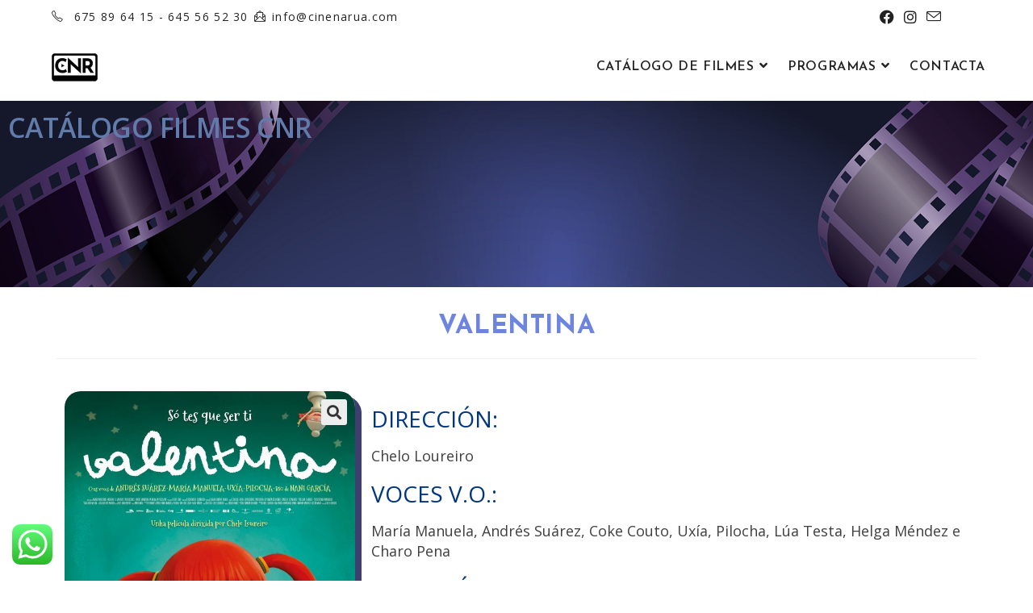

--- FILE ---
content_type: text/css
request_url: http://cinenarua.com/wp-content/uploads/elementor/css/post-969.css?ver=1767843848
body_size: 2728
content:
.elementor-kit-969{--e-global-color-primary:#25282A;--e-global-color-secondary:#54595F;--e-global-color-text:#7A7A7A;--e-global-color-accent:#61CE70;--e-global-color-3b60f2e:#4054B2;--e-global-color-7e3c6521:#23A455;--e-global-color-18b4eb16:#000;--e-global-color-2ea9e423:#FFF;--e-global-color-2f3dbe76:#F06B0B;--e-global-color-2903960b:#DB6159;--e-global-color-2f1c7dea:#000000;--e-global-color-8c0f7f0:#BC0D0D;--e-global-color-c4c6316:#fcf031;--e-global-color-b13408c:#080023;--e-global-color-2e0cc62:#3f3f3f;--e-global-color-a701438:#776C9C;--e-global-color-16aac9b:#FFFEBE;--e-global-color-84b55f2:#F2CE16;--e-global-color-41cd4aa:#85E12D;--e-global-color-1afd7a8:#FDB600;--e-global-color-837cbd3:#302B25;--e-global-color-21e8560:#111725;--e-global-color-b440c31:#25282A;--e-global-color-d0cc407:#617BAA;--e-global-color-cad6b6d:#FEFFFA;--e-global-color-bbd9eae:#FCFCF7;--e-global-color-c62adc3:#1b1a1a;--e-global-color-c79c0d6:#0FC0D4;--e-global-typography-primary-font-family:"Roboto";--e-global-typography-primary-font-weight:600;--e-global-typography-secondary-font-family:"Roboto Slab";--e-global-typography-secondary-font-weight:400;--e-global-typography-text-font-family:"Roboto";--e-global-typography-text-font-weight:400;--e-global-typography-accent-font-family:"Roboto";--e-global-typography-accent-font-weight:500;}.elementor-kit-969 e-page-transition{background-color:#FFBC7D;}.elementor-kit-969 h1{color:#6E85E0;font-family:"Bungee Outline", Open Sans;font-size:5em;font-weight:800;text-transform:uppercase;font-style:normal;text-decoration:none;line-height:1.2em;letter-spacing:-0.7px;word-spacing:0em;}.elementor-kit-969 h2{color:#617BAA;font-family:"Antonio", Open Sans;font-size:3em;font-weight:600;text-transform:uppercase;line-height:1em;letter-spacing:-0.6px;word-spacing:0em;}.elementor-kit-969 h3{color:#00357F;}.elementor-kit-969 h4{color:var( --e-global-color-b440c31 );font-family:"Jost", Open Sans;font-size:22px;font-weight:500;text-transform:uppercase;font-style:normal;}.elementor-kit-969 h5{color:var( --e-global-color-d0cc407 );font-family:"Jost", Open Sans;font-size:15px;font-weight:500;text-transform:uppercase;letter-spacing:-0.4px;word-spacing:0px;}.elementor-section.elementor-section-boxed > .elementor-container{max-width:1140px;}.e-con{--container-max-width:1140px;}{}h1.entry-title{display:var(--page-title-display);}@media(max-width:1024px){.elementor-kit-969 h1{font-size:3em;}.elementor-section.elementor-section-boxed > .elementor-container{max-width:1024px;}.e-con{--container-max-width:1024px;}}@media(max-width:767px){.elementor-kit-969 h1{font-size:2em;}.elementor-section.elementor-section-boxed > .elementor-container{max-width:767px;}.e-con{--container-max-width:767px;}}

--- FILE ---
content_type: text/javascript
request_url: http://cinenarua.com/wp-content/plugins/ocean-sticky-header/assets/js/main.min.js
body_size: 4935
content:
function oceanSiteHeader(){"use strict";var a;return a=$j("manual"==oshLocalize.stickyChoose?".owp-sticky":"#site-header"),$j("#site-header").hasClass("top-header")&&(a=$j("#site-header .header-top")),$j("#site-header").hasClass("medium-header")&&$j(".bottom-header-wrap").hasClass("fixed-scroll")&&(a=$j(".bottom-header-wrap")),a}function oceanStickyOffset(){"use strict";var a=0,b=$j("#wpadminbar"),c=$j("#top-bar-wrap");return b.length&&$window.width()>600&&(a+=b.outerHeight()),1==oshLocalize.hasStickyTopBar&&(a+=c.outerHeight()),$j("#site-header").hasClass("vertical-header")&&(a=a),a}function oceanWrapTopBarHeight(){"use strict";if(0!=oshLocalize.hasStickyTopBar){var a,b=$j("#top-bar-wrap"),c=b.outerHeight();a=$j('<div id="top-bar-sticky-wrapper" class="oceanwp-sticky-top-bar-holder"></div>'),b.wrapAll(a),a=$j("#top-bar-sticky-wrapper"),a.css("height",c)}}function oceanStickyTopBar(){"use strict";var a=$j("#top-bar-wrap");if(a.length&&0!=oshLocalize.hasStickyTopBar&&!($window.width()<=960&&1!=oshLocalize.hasStickyMobile)){var b,c=$j("#top-bar-sticky-wrapper"),d=$j("#wpadminbar"),e=0;d.length&&$window.width()>600&&(e+=d.outerHeight()),c.length&&(b=c.offset().top-e),$windowTop>=b&&0!==$windowTop?(c.addClass("is-sticky"),a.css({top:e,width:c.width()})):(c.removeClass("is-sticky"),a.css({top:"",width:""}))}}function oceanDestroyStickyTopBar(){"use strict";if(0!=oshLocalize.hasStickyTopBar){var a=$j("#top-bar-sticky-wrapper"),b=$j("#top-bar-wrap").outerHeight();a.css("height",b)}}function oceanWrapHeight(){"use strict";var a,b,c=oceanSiteHeader();a=c.outerHeight(),b=$j('<div id="site-header-sticky-wrapper" class="oceanwp-sticky-header-holder"></div>'),c.wrapAll(b),b=$j("#site-header-sticky-wrapper"),$j("#site-header").hasClass("vertical-header")||b.css("height",a)}function oceanLogoHeight(){"use strict";var a=$j("#site-logo img"),b=$j("#site-header-sticky-wrapper"),c=$j("#site-header");if($j("#site-header").hasClass("center-header")&&(a=$j(".middle-site-logo img")),!("shrink"!=oshLocalize.stickyStyle||!a.length||!c.hasClass("fixed-scroll")||!b.length||$window.width()<=960&&1!=oshLocalize.hasStickyMobile||"manual"==oshLocalize.stickyChoose||$j("#site-header").hasClass("top-header")||$j("#site-header").hasClass("medium-header")&&$j(".bottom-header-wrap").hasClass("fixed-scroll")||$j("#site-header").hasClass("vertical-header"))){var d,e=a.height(),f=parseInt(oshLocalize.shrinkLogoHeight),f=f?f:30;d=b.offset().top-oceanStickyOffset(),$window.scroll(function(){$windowTop>=d&&0!==$windowTop?a.css({"max-height":f}):a.css({"max-height":e})})}}function oceanAddSticky(){"use strict";var a=$j("#site-header-sticky-wrapper");if(a.length&&$j("#site-header").hasClass("fixed-scroll")&&!($window.width()<=960&&1!=oshLocalize.hasStickyMobile)&&!$j("#site-header").hasClass("vertical-header")){var b,c,d,e=oceanSiteHeader(),f=$j("#site-header");b=a.offset().top-oceanStickyOffset(),d=b,c=b+a.outerHeight(),"slide"!=oshLocalize.stickyEffect||$j("#site-header").hasClass("vertical-header")||(b=c),$windowTop>=b&&0!==$windowTop?(a.addClass("is-sticky"),e.css({top:oceanStickyOffset(),width:a.width()}),"slide"!=oshLocalize.stickyEffect||$j("#site-header").hasClass("vertical-header")||f.addClass("show")):"slide"!=oshLocalize.stickyEffect&&(a.removeClass("is-sticky"),e.css({top:"",width:""})),"slide"!=oshLocalize.stickyEffect||$j("#site-header").hasClass("vertical-header")||d>=$windowTop&&(a.removeClass("is-sticky"),e.css({top:"",width:""}),f.removeClass("show"))}}function oceanAddVerticalHeaderSticky(){"use strict";if($j("#site-header.vertical-header").hasClass("is-transparent")){var a=$j("#site-header-sticky-wrapper");if(a.length){var b=a.offset().top;$windowTop>=b&&0!==$windowTop?a.addClass("is-sticky"):a.removeClass("is-sticky")}}}function oceanDestroySticky(){"use strict";if(!$j("#site-header").hasClass("vertical-header")){var a=$j("#site-header-sticky-wrapper"),b=oceanSiteHeader().outerHeight();a.css("height",b)}}function oceanStickyEffects(){"use strict";if(!$j("#site-header").hasClass("vertical-header")){var a=$j("#site-header-sticky-wrapper"),b=$j("#site-header");if(a.length&&"up"==oshLocalize.stickyEffect){var c=a.offset().top+a.outerHeight(),d=$j(document).scrollTop();d>=$previousScroll&&d>=c?b.removeClass("header-down").addClass("header-up"):b.removeClass("header-up").addClass("header-down"),$previousScroll=d}}}var $j=jQuery.noConflict(),$window=$j(window),$windowTop=$window.scrollTop(),$previousScroll=0;$window.on("load",function(){oceanWrapTopBarHeight(),oceanWrapHeight(),oceanLogoHeight(),oceanAddVerticalHeaderSticky()}),$window.scroll(function(){$window.scrollTop()!=$windowTop&&($windowTop=$window.scrollTop(),oceanStickyTopBar(),oceanAddSticky(),oceanStickyEffects(),oceanAddVerticalHeaderSticky())}),$window.resize(function(){oceanDestroyStickyTopBar(),oceanDestroySticky()}),$window.on("orientationchange",function(){oceanDestroyStickyTopBar(),oceanDestroySticky()});